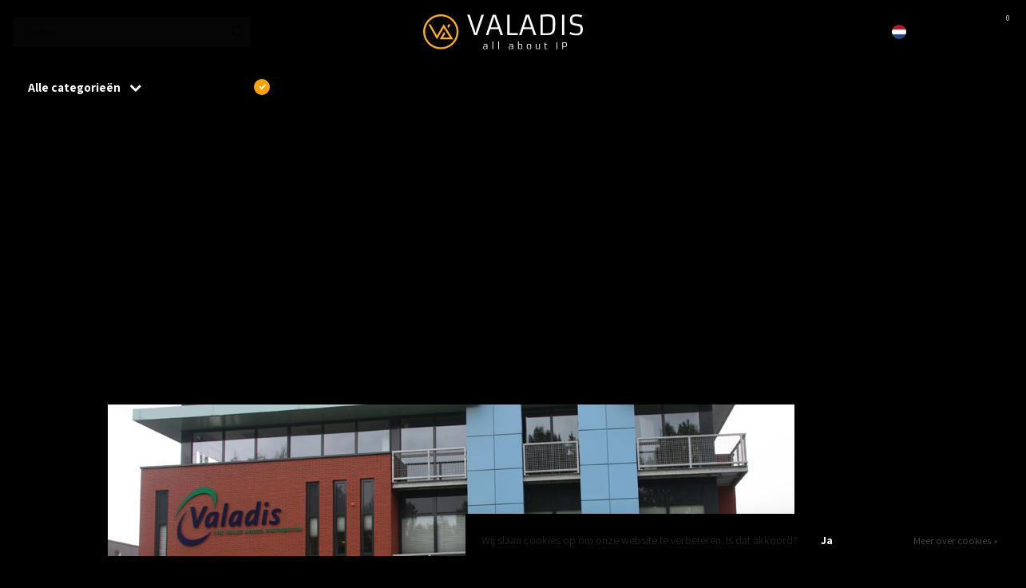

--- FILE ---
content_type: image/svg+xml
request_url: https://cdn.webshopapp.com/shops/351177/files/431690967/val-230-wit.svg
body_size: 2428
content:
<?xml version="1.0" encoding="UTF-8"?><svg id="Laag_1" xmlns="http://www.w3.org/2000/svg" viewBox="0 0 553.01 122.39"><defs><style>.cls-1{fill:#f9af1e;}.cls-2{fill:#fff;opacity:.99;}</style></defs><path class="cls-2" d="m152.34,1.14h8.62l18.09,54.61,2.44,9.61,2.67-9.61L201.84,1.14h8.53l-24.14,71.77h-9.23L152.34,1.14Z"/><path class="cls-2" d="m240.59,1.14h10.92l25.08,71.72h-8.48l-7.12-21.05h-28.88l-6.75,21.05h-8.25L240.59,1.14Zm18.14,43.97l-12.66-37.64-1.45,5.34-10.36,32.3h24.47Z"/><path class="cls-2" d="m291.3,1.14h7.97v64.83h28.41v6.89h-36.38V1.14Z"/><path class="cls-2" d="m355.7,1.14h10.92l25.08,71.72h-8.48l-7.12-21.05h-28.88l-6.75,21.05h-8.25L355.7,1.14Zm18.14,43.97l-12.66-37.64-1.45,5.34-10.36,32.3h24.47Z"/><path class="cls-2" d="m406.45,1.56l7.03-.52c7.03-.56,12.64-.84,16.83-.84s7.53.16,10.03.49,4.7.89,6.59,1.69,3.5,1.88,4.83,3.26,2.41,3.12,3.26,5.25c1.59,3.97,2.39,9.88,2.39,17.72v7.27c0,9.28-.69,16.33-2.06,21.14-1.59,5.56-4.45,9.56-8.58,12-4.25,2.56-10.48,3.84-18.7,3.84h-21.61V1.56Zm34.92,6.94c-2.12-.91-5.39-1.36-9.8-1.36s-10.12.27-17.16.8v58.22h14.91c5.81,0,10.12-.95,12.94-2.86,2.75-1.84,4.59-5.02,5.53-9.52.81-3.69,1.22-9.66,1.22-17.91v-7.31c0-7.78-.92-13.12-2.77-16.03-1.12-1.78-2.75-3.12-4.88-4.03Z"/><path class="cls-2" d="m480.88,1.14h7.92v71.72h-7.92V1.14Z"/><path class="cls-2" d="m509.46,61.56c7.09,3.75,14.03,5.62,20.81,5.62,7.88,0,12.48-2.52,13.83-7.55.44-1.66.66-3.56.66-5.72v-1.83c0-2.19-.16-3.95-.47-5.3s-.97-2.44-1.97-3.28c-1.62-1.41-5.47-2.58-11.53-3.52-5.41-.84-9.14-1.64-11.2-2.39s-3.76-1.57-5.09-2.46-2.46-2.01-3.4-3.35c-1.94-2.81-2.91-6.7-2.91-11.67v-.47c0-10.31,4.28-16.48,12.84-18.52,2.72-.62,5.8-.94,9.23-.94h.61c8.03,0,14.59,1.16,19.69,3.47l-2.44,7.17c-6.16-2.66-11.83-3.98-17.02-3.98h-.42c-5.72,0-9.66,1.08-11.81,3.23-1.81,1.81-2.72,4.95-2.72,9.42v.19c0,5.09,1.41,8.44,4.22,10.03,1.91,1.03,5.32,1.94,10.24,2.72s8.59,1.45,10.99,1.99,4.45,1.45,6.14,2.7c3.5,2.62,5.25,7.61,5.25,14.95v.61c0,11.22-4.52,17.91-13.55,20.06-2.78.69-5.41,1.03-7.88,1.03s-4.71-.09-6.73-.26-4.07-.48-6.16-.91c-4.91-1-9.02-2.5-12.33-4.5l3.09-6.56Z"/><path class="cls-2" d="m222.63,115.48c0,2.07.1,4.23.3,6.47l-2.31.19-.39-2.17c-1.32,1.06-3.07,1.8-5.25,2.22-.71.13-1.34.2-1.89.2s-1.04-.03-1.46-.08c-.42-.05-.83-.15-1.22-.3s-.75-.36-1.09-.63c-.33-.27-.62-.63-.88-1.08-.53-.95-.8-2.09-.8-3.41s.1-2.36.29-3.09c.19-.73.51-1.35.96-1.84.88-.97,2.38-1.45,4.47-1.45s4.33.4,6.7,1.19v-2.03c0-2.26-.93-3.6-2.8-4.02-.6-.13-1.3-.2-2.08-.2-1.78,0-3.63.35-5.55,1.06l-.58-2.25c.53-.35,1.88-.67,4.06-.95.69-.08,1.51-.12,2.48-.12s1.91.12,2.84.34c.93.23,1.7.6,2.31,1.12,1.25,1.03,1.88,2.7,1.88,5.02v5.83Zm-2.62-1.84c-2.44-.61-4.69-.92-6.75-.92-1.27,0-2.12.37-2.53,1.09-.28.51-.42,1.27-.42,2.27s.05,1.72.16,2.17c.11.45.29.82.54,1.11.49.55,1.3.83,2.42.83,1.76,0,3.5-.45,5.23-1.36.53-.27,1.01-.57,1.44-.91-.06-1.12-.09-2.55-.09-4.28Z"/><path class="cls-2" d="m239.87,95.51l2.58-.22v26.78h-2.55l-.03-26.56Z"/><path class="cls-2" d="m260.14,95.51l2.58-.22v26.78h-2.55l-.03-26.56Z"/><path class="cls-2" d="m311.67,115.48c0,2.07.1,4.23.3,6.47l-2.31.19-.39-2.17c-1.32,1.06-3.07,1.8-5.25,2.22-.71.13-1.34.2-1.89.2s-1.04-.03-1.46-.08c-.42-.05-.83-.15-1.22-.3s-.75-.36-1.09-.63c-.33-.27-.62-.63-.88-1.08-.53-.95-.8-2.09-.8-3.41s.1-2.36.29-3.09c.19-.73.51-1.35.96-1.84.88-.97,2.38-1.45,4.47-1.45s4.33.4,6.7,1.19v-2.03c0-2.26-.93-3.6-2.8-4.02-.6-.13-1.3-.2-2.08-.2-1.78,0-3.63.35-5.55,1.06l-.58-2.25c.53-.35,1.88-.67,4.06-.95.69-.08,1.51-.12,2.48-.12s1.91.12,2.84.34c.93.23,1.7.6,2.31,1.12,1.25,1.03,1.88,2.7,1.88,5.02v5.83Zm-2.62-1.84c-2.44-.61-4.69-.92-6.75-.92-1.27,0-2.12.37-2.53,1.09-.28.51-.42,1.27-.42,2.27s.05,1.72.16,2.17c.11.45.29.82.54,1.11.49.55,1.3.83,2.42.83,1.76,0,3.5-.45,5.23-1.36.53-.27,1.01-.57,1.44-.91-.06-1.12-.09-2.55-.09-4.28Z"/><path class="cls-2" d="m330.79,120.34l-.33,1.73h-2.2v-26.59l2.59-.25v10.03c2.16-1.4,4.24-2.09,6.25-2.09,2.79,0,4.56.86,5.31,2.58.47,1.08.73,2.6.8,4.56.02.95.03,1.99.03,3.12v1.25c0,1.43-.09,2.5-.27,3.22-.18.72-.41,1.34-.7,1.85s-.67.97-1.16,1.35c-1.06.85-2.58,1.28-4.56,1.28s-3.9-.68-5.77-2.05Zm.06-2.05c2.21,1.2,4.07,1.8,5.58,1.8h.19c1.78,0,2.93-.49,3.44-1.48.27-.5.44-1.15.5-1.95.06-.8.09-1.77.09-2.89v-2.25c0-2.32-.27-3.88-.8-4.69-.52-.8-1.51-1.2-2.97-1.2h-.39c-1.3,0-2.81.39-4.53,1.16-.45.2-.82.38-1.11.55v10.97Z"/><path class="cls-2" d="m358.71,112.82c0-2.36.12-4.02.36-4.95.24-.94.53-1.68.88-2.23.35-.55.82-1,1.41-1.37,1.19-.74,2.94-1.11,5.27-1.11,3.35,0,5.51.83,6.47,2.48.57,1,.9,2.41.98,4.23.03.87.05,1.82.05,2.86s-.03,2.01-.1,2.91c-.07.9-.2,1.71-.4,2.43-.2.72-.47,1.35-.83,1.88-.35.54-.82.99-1.41,1.35-1.15.71-2.82,1.06-5.02,1.06-3.29,0-5.45-.81-6.48-2.44-.64-1.01-1.01-2.43-1.11-4.25-.05-.88-.08-1.83-.08-2.88Zm4.25,6.52c.38.28.85.49,1.41.63.57.14,1.34.21,2.33.21s1.81-.14,2.48-.42,1.18-.73,1.52-1.35c.34-.62.55-1.42.64-2.41.09-.99.13-2.14.13-3.45s-.04-2.41-.12-3.28-.27-1.6-.59-2.17c-.62-1.12-2.02-1.69-4.17-1.69-2.28,0-3.77.56-4.45,1.69-.34.57-.56,1.3-.66,2.19-.09.89-.14,1.85-.14,2.89s.01,1.92.04,2.65c.03.72.09,1.38.2,1.95s.27,1.08.48,1.51c.21.43.51.78.88,1.06Z"/><path class="cls-2" d="m404.22,113.89c0,3.44.1,6.12.3,8.06l-2.33.19-.38-2.2c-1.22,1.01-2.64,1.74-4.27,2.19-.65.18-1.41.27-2.3.27s-1.69-.11-2.39-.32-1.26-.55-1.68-1.02c-.76-.84-1.14-2.38-1.14-4.61v-12.95h2.62v12.53c0,1.5.15,2.47.44,2.9.29.43.64.72,1.04.88.4.15.88.23,1.43.23s1.09-.04,1.6-.13c.52-.09,1.03-.22,1.55-.38,1.09-.35,2.08-.84,2.97-1.45v-.02c-.04-.79-.06-2.33-.06-4.62v-9.92h2.59v10.41Z"/><path class="cls-2" d="m430.23,121.18c-1.7.8-3.27,1.2-4.7,1.2-2.6,0-4.08-1.11-4.44-3.34-.08-.53-.12-1.3-.12-2.31v-11.08h-2.25v-1.92l2.25-.25.41-4.25h2.17v4.25h5.42v2.17h-5.42v11.03c0,1.28.09,2.1.28,2.45.34.65,1.03.97,2.06.97s2.18-.32,3.45-.95l.89,2.03Z"/><path class="cls-2" d="m462.13,98.17h2.64v23.91h-2.64v-23.91Z"/><path class="cls-2" d="m491.4,114.57c-.43.02-1.17.03-2.24.03s-2.54-.14-4.43-.42v7.89h-2.66v-23.81c3.03-.28,6.05-.42,9.05-.42,2.52,0,4.29.57,5.3,1.7.85.96,1.28,2.54,1.28,4.75v1.84c0,1.71-.19,3.17-.56,4.38-.8,2.52-2.71,3.88-5.73,4.06Zm-.17-14.48c-2.85,0-5.02.06-6.5.17v11.72c1.82.24,3.45.36,4.87.36s2.44-.1,3.06-.3c.62-.2,1.1-.54,1.45-1.02.58-.81.88-2.43.88-4.84v-1.94c0-1.49-.29-2.55-.88-3.19-.56-.63-1.52-.95-2.88-.95Z"/><path class="cls-1" d="m61.04,122.07C27.38,122.07,0,94.69,0,61.04S27.38,0,61.04,0s61.04,27.38,61.04,61.04-27.38,61.04-61.04,61.04Zm0-115.48C31.02,6.59,6.59,31.02,6.59,61.04s24.42,54.44,54.44,54.44,54.44-24.42,54.44-54.44S91.06,6.59,61.04,6.59Z"/><polygon class="cls-1" points="95.3 34.68 88.86 45.84 87.47 48.25 84.34 43.22 83.5 41.89 87.66 34.7 95.3 34.68"/><polygon class="cls-1" points="68.95 80.26 68.59 80.9 92.25 80.9 84.21 68.04 79.97 61.25 79.97 61.24 76 54.87 75.99 54.89 71.19 47.21 67.42 53.64 47.49 87.54 17.95 34.7 25.5 34.7 47.69 74.24 71.01 34.53 79.71 48.45 83.68 54.81 95.39 73.48 98.76 78.92 98.78 78.92 104.12 87.46 57.25 87.46 63.28 76.98 70.63 64.17 70.79 63.89 70.84 63.81 72.24 61.38 75.39 66.43 76.22 67.75 68.98 80.27 68.95 80.26"/></svg>

--- FILE ---
content_type: text/javascript;charset=utf-8
request_url: https://webshop.valadis.nl/services/stats/pageview.js
body_size: -413
content:
// SEOshop 27-01-2026 01:58:29